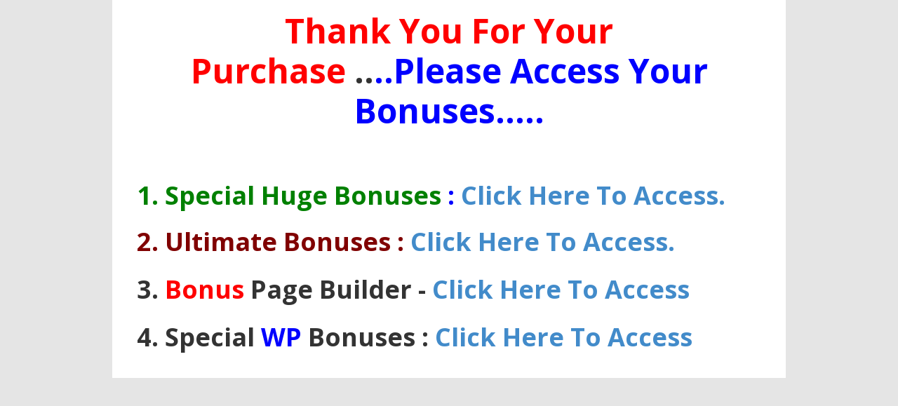

--- FILE ---
content_type: text/html; charset=UTF-8
request_url: https://internetsuccesstoday.com/wpbonuses/
body_size: 12179
content:
<!DOCTYPE html>
<!--[if IE 7]>
<html class="ie ie7" lang="en-US" prefix="og: https://ogp.me/ns#">
<![endif]-->
<!--[if IE 8]>
<html class="ie ie8" lang="en-US" prefix="og: https://ogp.me/ns#">
<![endif]-->
<!--[if !(IE 7) | !(IE 8)  ]><!-->
<html lang="en-US" prefix="og: https://ogp.me/ns#" itemscope itemtype="http://schema.org/Article">
<!--<![endif]-->
<head>
<meta charset="UTF-8" />
<meta http-equiv="X-UA-Compatible" content="IE=edge">
<meta name="viewport" content="width=device-width, initial-scale=1">
<title>wpbonuses - Free Affiliate Marketing Training</title>

<meta name="robots" content="index,follow">

<!-- Schema.org markup for Google+ -->
<meta itemprop="name" content="wpbonuses - Free Affiliate Marketing Training">
<meta itemprop="description" content="">

<!-- Twitter Card data -->
<meta name="twitter:card" content="summary_large_image">
<meta name="twitter:title" content="wpbonuses - Free Affiliate Marketing Training">
<meta name="twitter:description" content="">

<!-- Open Graph data -->
<meta property="og:title" content="wpbonuses - Free Affiliate Marketing Training" />
<meta property="og:type" content="article" />
<meta property="og:url" content="https://internetsuccesstoday.com/wpbonuses/" />
<meta property="og:description" content="" />
<meta property="og:site_name" content="Free Affiliate Marketing Training" />

<link rel="profile" href="http://gmpg.org/xfn/11" />
<link rel="pingback" href="https://internetsuccesstoday.com/xmlrpc.php" />

<link href="https://fonts.googleapis.com/css?family=Open+Sans:400,400italic,600,600italic,700,700italic,800,800italic" rel="stylesheet" type="text/css" />
<script type="text/javascript">
	var ib2ajaxurl = 'https://internetsuccesstoday.com/wpbonuses/?ib2script=ajax';
</script>
<!-- Google tag (gtag.js) consent mode dataLayer added by Site Kit -->
<script id="google_gtagjs-js-consent-mode-data-layer">
window.dataLayer = window.dataLayer || [];function gtag(){dataLayer.push(arguments);}
gtag('consent', 'default', {"ad_personalization":"denied","ad_storage":"denied","ad_user_data":"denied","analytics_storage":"denied","functionality_storage":"denied","security_storage":"denied","personalization_storage":"denied","region":["AT","BE","BG","CH","CY","CZ","DE","DK","EE","ES","FI","FR","GB","GR","HR","HU","IE","IS","IT","LI","LT","LU","LV","MT","NL","NO","PL","PT","RO","SE","SI","SK"],"wait_for_update":500});
window._googlesitekitConsentCategoryMap = {"statistics":["analytics_storage"],"marketing":["ad_storage","ad_user_data","ad_personalization"],"functional":["functionality_storage","security_storage"],"preferences":["personalization_storage"]};
window._googlesitekitConsents = {"ad_personalization":"denied","ad_storage":"denied","ad_user_data":"denied","analytics_storage":"denied","functionality_storage":"denied","security_storage":"denied","personalization_storage":"denied","region":["AT","BE","BG","CH","CY","CZ","DE","DK","EE","ES","FI","FR","GB","GR","HR","HU","IE","IS","IT","LI","LT","LU","LV","MT","NL","NO","PL","PT","RO","SE","SI","SK"],"wait_for_update":500};
</script>
<!-- End Google tag (gtag.js) consent mode dataLayer added by Site Kit -->

<!-- Search Engine Optimization by Rank Math - https://rankmath.com/ -->
<title>wpbonuses - Free Affiliate Marketing Training</title>
<meta name="robots" content="index, follow, max-snippet:-1, max-video-preview:-1, max-image-preview:large"/>
<link rel="canonical" href="https://internetsuccesstoday.com/wpbonuses/" />
<meta property="og:locale" content="en_US" />
<meta property="og:type" content="article" />
<meta property="og:title" content="wpbonuses - Free Affiliate Marketing Training" />
<meta property="og:url" content="https://internetsuccesstoday.com/wpbonuses/" />
<meta property="og:site_name" content="Free Affiliate Marketing Training" />
<meta property="article:author" content="supergowda" />
<meta property="og:image" content="https://internetsuccesstoday.com/wp-content/uploads/2019/07/CLICK-BANK-PRODUCTS-REVIEW-5.png" />
<meta property="og:image:secure_url" content="https://internetsuccesstoday.com/wp-content/uploads/2019/07/CLICK-BANK-PRODUCTS-REVIEW-5.png" />
<meta property="og:image:width" content="500" />
<meta property="og:image:height" content="500" />
<meta property="og:image:alt" content="Free Money Making Methods" />
<meta property="og:image:type" content="image/png" />
<meta name="twitter:card" content="summary_large_image" />
<meta name="twitter:title" content="wpbonuses - Free Affiliate Marketing Training" />
<meta name="twitter:image" content="https://internetsuccesstoday.com/wp-content/uploads/2019/07/CLICK-BANK-PRODUCTS-REVIEW-5.png" />
<meta name="twitter:label1" content="Time to read" />
<meta name="twitter:data1" content="Less than a minute" />
<!-- /Rank Math WordPress SEO plugin -->

<link rel='dns-prefetch' href='//www.googletagmanager.com' />
<link rel="alternate" type="application/rss+xml" title="Free Affiliate Marketing Training &raquo; Feed" href="https://internetsuccesstoday.com/feed/" />
<link rel="alternate" type="application/rss+xml" title="Free Affiliate Marketing Training &raquo; Comments Feed" href="https://internetsuccesstoday.com/comments/feed/" />
<link rel="alternate" title="oEmbed (JSON)" type="application/json+oembed" href="https://internetsuccesstoday.com/wp-json/oembed/1.0/embed?url=https%3A%2F%2Finternetsuccesstoday.com%2Fwpbonuses%2F" />
<link rel="alternate" title="oEmbed (XML)" type="text/xml+oembed" href="https://internetsuccesstoday.com/wp-json/oembed/1.0/embed?url=https%3A%2F%2Finternetsuccesstoday.com%2Fwpbonuses%2F&#038;format=xml" />
<style id='wp-img-auto-sizes-contain-inline-css'>
img:is([sizes=auto i],[sizes^="auto," i]){contain-intrinsic-size:3000px 1500px}
/*# sourceURL=wp-img-auto-sizes-contain-inline-css */
</style>
<style id='wp-block-library-inline-css'>
:root{--wp-block-synced-color:#7a00df;--wp-block-synced-color--rgb:122,0,223;--wp-bound-block-color:var(--wp-block-synced-color);--wp-editor-canvas-background:#ddd;--wp-admin-theme-color:#007cba;--wp-admin-theme-color--rgb:0,124,186;--wp-admin-theme-color-darker-10:#006ba1;--wp-admin-theme-color-darker-10--rgb:0,107,160.5;--wp-admin-theme-color-darker-20:#005a87;--wp-admin-theme-color-darker-20--rgb:0,90,135;--wp-admin-border-width-focus:2px}@media (min-resolution:192dpi){:root{--wp-admin-border-width-focus:1.5px}}.wp-element-button{cursor:pointer}:root .has-very-light-gray-background-color{background-color:#eee}:root .has-very-dark-gray-background-color{background-color:#313131}:root .has-very-light-gray-color{color:#eee}:root .has-very-dark-gray-color{color:#313131}:root .has-vivid-green-cyan-to-vivid-cyan-blue-gradient-background{background:linear-gradient(135deg,#00d084,#0693e3)}:root .has-purple-crush-gradient-background{background:linear-gradient(135deg,#34e2e4,#4721fb 50%,#ab1dfe)}:root .has-hazy-dawn-gradient-background{background:linear-gradient(135deg,#faaca8,#dad0ec)}:root .has-subdued-olive-gradient-background{background:linear-gradient(135deg,#fafae1,#67a671)}:root .has-atomic-cream-gradient-background{background:linear-gradient(135deg,#fdd79a,#004a59)}:root .has-nightshade-gradient-background{background:linear-gradient(135deg,#330968,#31cdcf)}:root .has-midnight-gradient-background{background:linear-gradient(135deg,#020381,#2874fc)}:root{--wp--preset--font-size--normal:16px;--wp--preset--font-size--huge:42px}.has-regular-font-size{font-size:1em}.has-larger-font-size{font-size:2.625em}.has-normal-font-size{font-size:var(--wp--preset--font-size--normal)}.has-huge-font-size{font-size:var(--wp--preset--font-size--huge)}.has-text-align-center{text-align:center}.has-text-align-left{text-align:left}.has-text-align-right{text-align:right}.has-fit-text{white-space:nowrap!important}#end-resizable-editor-section{display:none}.aligncenter{clear:both}.items-justified-left{justify-content:flex-start}.items-justified-center{justify-content:center}.items-justified-right{justify-content:flex-end}.items-justified-space-between{justify-content:space-between}.screen-reader-text{border:0;clip-path:inset(50%);height:1px;margin:-1px;overflow:hidden;padding:0;position:absolute;width:1px;word-wrap:normal!important}.screen-reader-text:focus{background-color:#ddd;clip-path:none;color:#444;display:block;font-size:1em;height:auto;left:5px;line-height:normal;padding:15px 23px 14px;text-decoration:none;top:5px;width:auto;z-index:100000}html :where(.has-border-color){border-style:solid}html :where([style*=border-top-color]){border-top-style:solid}html :where([style*=border-right-color]){border-right-style:solid}html :where([style*=border-bottom-color]){border-bottom-style:solid}html :where([style*=border-left-color]){border-left-style:solid}html :where([style*=border-width]){border-style:solid}html :where([style*=border-top-width]){border-top-style:solid}html :where([style*=border-right-width]){border-right-style:solid}html :where([style*=border-bottom-width]){border-bottom-style:solid}html :where([style*=border-left-width]){border-left-style:solid}html :where(img[class*=wp-image-]){height:auto;max-width:100%}:where(figure){margin:0 0 1em}html :where(.is-position-sticky){--wp-admin--admin-bar--position-offset:var(--wp-admin--admin-bar--height,0px)}@media screen and (max-width:600px){html :where(.is-position-sticky){--wp-admin--admin-bar--position-offset:0px}}

/*# sourceURL=wp-block-library-inline-css */
</style><style id='global-styles-inline-css'>
:root{--wp--preset--aspect-ratio--square: 1;--wp--preset--aspect-ratio--4-3: 4/3;--wp--preset--aspect-ratio--3-4: 3/4;--wp--preset--aspect-ratio--3-2: 3/2;--wp--preset--aspect-ratio--2-3: 2/3;--wp--preset--aspect-ratio--16-9: 16/9;--wp--preset--aspect-ratio--9-16: 9/16;--wp--preset--color--black: #000000;--wp--preset--color--cyan-bluish-gray: #abb8c3;--wp--preset--color--white: #FFF;--wp--preset--color--pale-pink: #f78da7;--wp--preset--color--vivid-red: #cf2e2e;--wp--preset--color--luminous-vivid-orange: #ff6900;--wp--preset--color--luminous-vivid-amber: #fcb900;--wp--preset--color--light-green-cyan: #7bdcb5;--wp--preset--color--vivid-green-cyan: #00d084;--wp--preset--color--pale-cyan-blue: #8ed1fc;--wp--preset--color--vivid-cyan-blue: #0693e3;--wp--preset--color--vivid-purple: #9b51e0;--wp--preset--color--primary: #0073a8;--wp--preset--color--secondary: #005075;--wp--preset--color--dark-gray: #111;--wp--preset--color--light-gray: #767676;--wp--preset--gradient--vivid-cyan-blue-to-vivid-purple: linear-gradient(135deg,rgb(6,147,227) 0%,rgb(155,81,224) 100%);--wp--preset--gradient--light-green-cyan-to-vivid-green-cyan: linear-gradient(135deg,rgb(122,220,180) 0%,rgb(0,208,130) 100%);--wp--preset--gradient--luminous-vivid-amber-to-luminous-vivid-orange: linear-gradient(135deg,rgb(252,185,0) 0%,rgb(255,105,0) 100%);--wp--preset--gradient--luminous-vivid-orange-to-vivid-red: linear-gradient(135deg,rgb(255,105,0) 0%,rgb(207,46,46) 100%);--wp--preset--gradient--very-light-gray-to-cyan-bluish-gray: linear-gradient(135deg,rgb(238,238,238) 0%,rgb(169,184,195) 100%);--wp--preset--gradient--cool-to-warm-spectrum: linear-gradient(135deg,rgb(74,234,220) 0%,rgb(151,120,209) 20%,rgb(207,42,186) 40%,rgb(238,44,130) 60%,rgb(251,105,98) 80%,rgb(254,248,76) 100%);--wp--preset--gradient--blush-light-purple: linear-gradient(135deg,rgb(255,206,236) 0%,rgb(152,150,240) 100%);--wp--preset--gradient--blush-bordeaux: linear-gradient(135deg,rgb(254,205,165) 0%,rgb(254,45,45) 50%,rgb(107,0,62) 100%);--wp--preset--gradient--luminous-dusk: linear-gradient(135deg,rgb(255,203,112) 0%,rgb(199,81,192) 50%,rgb(65,88,208) 100%);--wp--preset--gradient--pale-ocean: linear-gradient(135deg,rgb(255,245,203) 0%,rgb(182,227,212) 50%,rgb(51,167,181) 100%);--wp--preset--gradient--electric-grass: linear-gradient(135deg,rgb(202,248,128) 0%,rgb(113,206,126) 100%);--wp--preset--gradient--midnight: linear-gradient(135deg,rgb(2,3,129) 0%,rgb(40,116,252) 100%);--wp--preset--font-size--small: 19.5px;--wp--preset--font-size--medium: 20px;--wp--preset--font-size--large: 36.5px;--wp--preset--font-size--x-large: 42px;--wp--preset--font-size--normal: 22px;--wp--preset--font-size--huge: 49.5px;--wp--preset--spacing--20: 0.44rem;--wp--preset--spacing--30: 0.67rem;--wp--preset--spacing--40: 1rem;--wp--preset--spacing--50: 1.5rem;--wp--preset--spacing--60: 2.25rem;--wp--preset--spacing--70: 3.38rem;--wp--preset--spacing--80: 5.06rem;--wp--preset--shadow--natural: 6px 6px 9px rgba(0, 0, 0, 0.2);--wp--preset--shadow--deep: 12px 12px 50px rgba(0, 0, 0, 0.4);--wp--preset--shadow--sharp: 6px 6px 0px rgba(0, 0, 0, 0.2);--wp--preset--shadow--outlined: 6px 6px 0px -3px rgb(255, 255, 255), 6px 6px rgb(0, 0, 0);--wp--preset--shadow--crisp: 6px 6px 0px rgb(0, 0, 0);}:where(.is-layout-flex){gap: 0.5em;}:where(.is-layout-grid){gap: 0.5em;}body .is-layout-flex{display: flex;}.is-layout-flex{flex-wrap: wrap;align-items: center;}.is-layout-flex > :is(*, div){margin: 0;}body .is-layout-grid{display: grid;}.is-layout-grid > :is(*, div){margin: 0;}:where(.wp-block-columns.is-layout-flex){gap: 2em;}:where(.wp-block-columns.is-layout-grid){gap: 2em;}:where(.wp-block-post-template.is-layout-flex){gap: 1.25em;}:where(.wp-block-post-template.is-layout-grid){gap: 1.25em;}.has-black-color{color: var(--wp--preset--color--black) !important;}.has-cyan-bluish-gray-color{color: var(--wp--preset--color--cyan-bluish-gray) !important;}.has-white-color{color: var(--wp--preset--color--white) !important;}.has-pale-pink-color{color: var(--wp--preset--color--pale-pink) !important;}.has-vivid-red-color{color: var(--wp--preset--color--vivid-red) !important;}.has-luminous-vivid-orange-color{color: var(--wp--preset--color--luminous-vivid-orange) !important;}.has-luminous-vivid-amber-color{color: var(--wp--preset--color--luminous-vivid-amber) !important;}.has-light-green-cyan-color{color: var(--wp--preset--color--light-green-cyan) !important;}.has-vivid-green-cyan-color{color: var(--wp--preset--color--vivid-green-cyan) !important;}.has-pale-cyan-blue-color{color: var(--wp--preset--color--pale-cyan-blue) !important;}.has-vivid-cyan-blue-color{color: var(--wp--preset--color--vivid-cyan-blue) !important;}.has-vivid-purple-color{color: var(--wp--preset--color--vivid-purple) !important;}.has-black-background-color{background-color: var(--wp--preset--color--black) !important;}.has-cyan-bluish-gray-background-color{background-color: var(--wp--preset--color--cyan-bluish-gray) !important;}.has-white-background-color{background-color: var(--wp--preset--color--white) !important;}.has-pale-pink-background-color{background-color: var(--wp--preset--color--pale-pink) !important;}.has-vivid-red-background-color{background-color: var(--wp--preset--color--vivid-red) !important;}.has-luminous-vivid-orange-background-color{background-color: var(--wp--preset--color--luminous-vivid-orange) !important;}.has-luminous-vivid-amber-background-color{background-color: var(--wp--preset--color--luminous-vivid-amber) !important;}.has-light-green-cyan-background-color{background-color: var(--wp--preset--color--light-green-cyan) !important;}.has-vivid-green-cyan-background-color{background-color: var(--wp--preset--color--vivid-green-cyan) !important;}.has-pale-cyan-blue-background-color{background-color: var(--wp--preset--color--pale-cyan-blue) !important;}.has-vivid-cyan-blue-background-color{background-color: var(--wp--preset--color--vivid-cyan-blue) !important;}.has-vivid-purple-background-color{background-color: var(--wp--preset--color--vivid-purple) !important;}.has-black-border-color{border-color: var(--wp--preset--color--black) !important;}.has-cyan-bluish-gray-border-color{border-color: var(--wp--preset--color--cyan-bluish-gray) !important;}.has-white-border-color{border-color: var(--wp--preset--color--white) !important;}.has-pale-pink-border-color{border-color: var(--wp--preset--color--pale-pink) !important;}.has-vivid-red-border-color{border-color: var(--wp--preset--color--vivid-red) !important;}.has-luminous-vivid-orange-border-color{border-color: var(--wp--preset--color--luminous-vivid-orange) !important;}.has-luminous-vivid-amber-border-color{border-color: var(--wp--preset--color--luminous-vivid-amber) !important;}.has-light-green-cyan-border-color{border-color: var(--wp--preset--color--light-green-cyan) !important;}.has-vivid-green-cyan-border-color{border-color: var(--wp--preset--color--vivid-green-cyan) !important;}.has-pale-cyan-blue-border-color{border-color: var(--wp--preset--color--pale-cyan-blue) !important;}.has-vivid-cyan-blue-border-color{border-color: var(--wp--preset--color--vivid-cyan-blue) !important;}.has-vivid-purple-border-color{border-color: var(--wp--preset--color--vivid-purple) !important;}.has-vivid-cyan-blue-to-vivid-purple-gradient-background{background: var(--wp--preset--gradient--vivid-cyan-blue-to-vivid-purple) !important;}.has-light-green-cyan-to-vivid-green-cyan-gradient-background{background: var(--wp--preset--gradient--light-green-cyan-to-vivid-green-cyan) !important;}.has-luminous-vivid-amber-to-luminous-vivid-orange-gradient-background{background: var(--wp--preset--gradient--luminous-vivid-amber-to-luminous-vivid-orange) !important;}.has-luminous-vivid-orange-to-vivid-red-gradient-background{background: var(--wp--preset--gradient--luminous-vivid-orange-to-vivid-red) !important;}.has-very-light-gray-to-cyan-bluish-gray-gradient-background{background: var(--wp--preset--gradient--very-light-gray-to-cyan-bluish-gray) !important;}.has-cool-to-warm-spectrum-gradient-background{background: var(--wp--preset--gradient--cool-to-warm-spectrum) !important;}.has-blush-light-purple-gradient-background{background: var(--wp--preset--gradient--blush-light-purple) !important;}.has-blush-bordeaux-gradient-background{background: var(--wp--preset--gradient--blush-bordeaux) !important;}.has-luminous-dusk-gradient-background{background: var(--wp--preset--gradient--luminous-dusk) !important;}.has-pale-ocean-gradient-background{background: var(--wp--preset--gradient--pale-ocean) !important;}.has-electric-grass-gradient-background{background: var(--wp--preset--gradient--electric-grass) !important;}.has-midnight-gradient-background{background: var(--wp--preset--gradient--midnight) !important;}.has-small-font-size{font-size: var(--wp--preset--font-size--small) !important;}.has-medium-font-size{font-size: var(--wp--preset--font-size--medium) !important;}.has-large-font-size{font-size: var(--wp--preset--font-size--large) !important;}.has-x-large-font-size{font-size: var(--wp--preset--font-size--x-large) !important;}
/*# sourceURL=global-styles-inline-css */
</style>

<style id='classic-theme-styles-inline-css'>
/*! This file is auto-generated */
.wp-block-button__link{color:#fff;background-color:#32373c;border-radius:9999px;box-shadow:none;text-decoration:none;padding:calc(.667em + 2px) calc(1.333em + 2px);font-size:1.125em}.wp-block-file__button{background:#32373c;color:#fff;text-decoration:none}
/*# sourceURL=/wp-includes/css/classic-themes.min.css */
</style>
<link rel='stylesheet' id='wpo_min-header-0-css' href='https://internetsuccesstoday.com/wp-content/cache/wpo-minify/1767963311/assets/wpo-minify-header-6224393b.min.css' media='all' />
<script src="https://internetsuccesstoday.com/wp-content/cache/wpo-minify/1767963311/assets/wpo-minify-header-12cb181c.min.js" id="wpo_min-header-0-js"></script>

<!-- Google tag (gtag.js) snippet added by Site Kit -->
<!-- Google Analytics snippet added by Site Kit -->
<script src="https://www.googletagmanager.com/gtag/js?id=G-6CCK623DC5" id="google_gtagjs-js" async></script>
<script id="google_gtagjs-js-after">
window.dataLayer = window.dataLayer || [];function gtag(){dataLayer.push(arguments);}
gtag("set","linker",{"domains":["internetsuccesstoday.com"]});
gtag("js", new Date());
gtag("set", "developer_id.dZTNiMT", true);
gtag("config", "G-6CCK623DC5");
 window._googlesitekit = window._googlesitekit || {}; window._googlesitekit.throttledEvents = []; window._googlesitekit.gtagEvent = (name, data) => { var key = JSON.stringify( { name, data } ); if ( !! window._googlesitekit.throttledEvents[ key ] ) { return; } window._googlesitekit.throttledEvents[ key ] = true; setTimeout( () => { delete window._googlesitekit.throttledEvents[ key ]; }, 5 ); gtag( "event", name, { ...data, event_source: "site-kit" } ); }; 
//# sourceURL=google_gtagjs-js-after
</script>
<link rel="https://api.w.org/" href="https://internetsuccesstoday.com/wp-json/" /><link rel="alternate" title="JSON" type="application/json" href="https://internetsuccesstoday.com/wp-json/wp/v2/pages/657" /><link rel="EditURI" type="application/rsd+xml" title="RSD" href="https://internetsuccesstoday.com/xmlrpc.php?rsd" />
<meta name="generator" content="WordPress 6.9" />
<link rel='shortlink' href='https://internetsuccesstoday.com/?p=657' />
<meta name="generator" content="Site Kit by Google 1.168.0" /><!-- Google tag (gtag.js) -->
<script async src="https://www.googletagmanager.com/gtag/js?id=G-6CCK623DC5"></script>
<script>
  window.dataLayer = window.dataLayer || [];
  function gtag(){dataLayer.push(arguments);}
  gtag('js', new Date());

  gtag('config', 'G-6CCK623DC5');
</script>

<!-- Basic SEO -->
<title>How to Start an Online Business With No Money Today</title>
<link rel="canonical" href="https://internetsuccesstoday.com/YOUR_CANONICAL_URL">
<meta name="description" content="Discover step-by-step how to start an online business with no money today. Launch fast with proven, free methods and tools—start now.">

<!-- (Optional) Meta Keywords -->
<meta name="keywords" content="how to start an online business with no investment, start an online business free in 2025, best free online business ideas to start today, online business without money step by step, launch an online business with zero budget, how to make money online without investment, free ways to start an online business today, start affiliate marketing with no money, how to build an online business for free, zero cost business ideas, work from home free startup, no money online business guide, bootstrap online business, free digital marketing strategies, make passive income online free, small business startup without capital">

<!-- Open Graph (Facebook, LinkedIn, etc.) -->
<meta property="og:title" content="How to Start an Online Business With No Money Today">
<meta property="og:description" content="Step-by-step guide to launch an online business for free using today’s best tools and methods.">
<meta property="og:type" content="article">
<meta property="og:url" content="https://internetsuccesstoday.com/YOUR_CANONICAL_URL">
<meta property="og:image" content="https://internetsuccesstoday.com/YOUR_OG_IMAGE_URL">
<meta property="og:site_name" content="Internet Success Today">

<!-- Twitter Card -->
<meta name="twitter:card" content="summary_large_image">
<meta name="twitter:title" content="How to Start an Online Business With No Money Today">
<meta name="twitter:description" content="Launch an online business with zero budget—simple steps and free tools to start today.">
<meta name="twitter:image" content="https://internetsuccesstoday.com/YOUR_OG_IMAGE_URL">

<!-- Optional: Robots (ensure indexable) -->
<meta name="robots" content="index, follow">
<style type="text/css" id="ib2-main-css">
body { font-family: "Open Sans", sans-serif; font-size: 14px; color:#333; }
body a { color: #428bca; }
body a:hover, body a:focus { color: #2a6496; }

body { min-height: auto; height: auto; }</style>
<style type="text/css">
			:root{
				--lasso-main: black !important;
				--lasso-title: black !important;
				--lasso-button: #22baa0 !important;
				--lasso-secondary-button: #22baa0 !important;
				--lasso-button-text: white !important;
				--lasso-background: white !important;
				--lasso-pros: #22baa0 !important;
				--lasso-cons: #e06470 !important;
			}
		</style>
			<script type="text/javascript">
				// Notice how this gets configured before we load Font Awesome
				window.FontAwesomeConfig = { autoReplaceSvg: false }
			</script>
		<style>.recentcomments a{display:inline !important;padding:0 !important;margin:0 !important;}</style><script type="text/javascript">
var ib2_popup = 0,
ib2_poptime = '', 
ib2_popid = '',
ib2_slider = 0,
ib2_slider_close = 0,
ib2_attbar = 0,
post_id = 657,
webinar_url = 'https://internetsuccesstoday.com/wpbonuses/?ib2mode=webinar_signup',
powered_by = 'no',
powered_by_link = '',
powered_img = 'https://internetsuccesstoday.com/wp-content/plugins/instabuilder2/assets/img/sprites/instabuilder2-poweredby.png';

jQuery(document).ready(function($){
	if ( ib2_attbar == 0 ) {
		jQuery('.ib2-notification-bar').remove();
	}
});
</script>

<style type="text/css">.ib2-section-content p { line-height: 1.4 !important; margin-bottom: 18px !important; }</style>
<style type="text/css" id="editor-hyphen-typo">
.ib2-button, p, h1, h2, h3, h4, h5, h6, ol, ul {
	word-wrap: normal !important; word-break: normal !important; -moz-hyphens: none; -webkit-hyphens: none; -ms-hyphens: none; hyphens: none;}

</style>
<style type="text/css">
@media only screen and (max-width: 767px) {
	body {
		background-size: auto auto !important;
	}	
}
</style>

<!--[if lt IE 9]>
	<script src="https://internetsuccesstoday.com/wp-content/plugins/instabuilder2/assets/js/html5shiv.js" type="text/javascript"></script>
	<script src="https://internetsuccesstoday.com/wp-content/plugins/instabuilder2/assets/js/respond.min.js" type="text/javascript"></script>
<![endif]-->

</head>

<body>
<div id="entire_wrapper" class="container-fluid">
	

<div id="ib2_el_section1" class="container ib2-section-el" style="width:960px; max-width:100%; margin-left: auto; margin-right:auto;" data-el="section" data-border-type="single" data-img-mode="upload"><div class="el-content el-cols" style="background-color:#FFFFFF; padding:15px 35px"><div id="ib2_el_section1-box" class="ib2-section-content" style="width:100%; min-height:400px;"><div id="ib2_el_KizH3vLV" class="ib2-content-el ib2-text-el ib2-title-el" data-animation="none" data-shadow="none" data-el="text" style="padding: 0px; position: relative;" spellcheck="false"><h3 style="text-align: center;" data-mce-style="text-align: center;"><span style="font-size: 48px;" data-mce-style="font-size: 48px;"><strong><span style="color: #ff0000;" data-mce-style="color: #ff0000;">Thank You For Your Purchase</span>&nbsp;..<span style="color: #0000ff;" data-mce-style="color: #0000ff;">..Please Access Your Bonuses.....</span></strong></span></h3><h3 style="text-align: left;" data-mce-style="text-align: left;">&nbsp;<br></h3><h3 style="text-align: left;" data-mce-style="text-align: left;"><span style="font-size: 36px;" data-mce-style="font-size: 36px;"><strong><span style="color: #0000ff;" data-mce-style="color: #0000ff;"><span style="color: #008000;" data-mce-style="color: #008000;">1. Special Huge Bonuses</span>&nbsp;:&nbsp;<a href="https://internetsuccesstoday.com/funnelsbonus/" target="_blank" data-mce-href="https://internetsuccesstoday.com/funnelsbonus/">Click Here To Access.</a></span></strong></span></h3><p style="text-align: left;" data-mce-style="text-align: left;"><span style="font-size: 36px;" data-mce-style="font-size: 36px;"><span style="color: #800000;" data-mce-style="color: #800000;"><strong>2. Ultimate Bonuses :</strong></span>&nbsp;<strong><a href="https://internetsuccesstoday.com/oto/" target="_blank" data-mce-href="https://internetsuccesstoday.com/oto/">Click Here To Access.</a></strong></span></p><p style="text-align: left;" data-mce-style="text-align: left;"><span style="font-size: 36px;" data-mce-style="font-size: 36px;"><strong>3. <span style="color: rgb(255, 0, 0);" data-mce-style="color: #ff0000;">Bonus</span> Page Builder -&nbsp;<a href="https://internetsuccesstoday.com/" target="_blank" data-mce-href="https://internetsuccesstoday.com/">Click Here To Access</a></strong></span></p><p style="text-align: left;" data-mce-style="text-align: left;"><strong><span style="font-size: 36px;">4. Special <span style="color: rgb(0, 0, 255);" data-mce-style="color: #0000ff;">WP</span> Bonuses :&nbsp;<a href="https://drive.google.com/drive/folders/1JWRD-iZRULRvSZRtMCVYkp7BmmN-0_M7" target="_blank" data-mce-href="https://drive.google.com/drive/folders/1JWRD-iZRULRvSZRtMCVYkp7BmmN-0_M7">Click Here To Access</a></span></strong></p></div></div></div></div>
<script type="speculationrules">
{"prefetch":[{"source":"document","where":{"and":[{"href_matches":"/*"},{"not":{"href_matches":["/wp-*.php","/wp-admin/*","/wp-content/uploads/*","/wp-content/*","/wp-content/plugins/*","/wp-content/themes/twentynineteen/*","/*\\?(.+)"]}},{"not":{"selector_matches":"a[rel~=\"nofollow\"]"}},{"not":{"selector_matches":".no-prefetch, .no-prefetch a"}}]},"eagerness":"conservative"}]}
</script>
<!-- SendX Install Code -->
<script type="text/javascript">
 var _scq = _scq || [];
 var _scs = _scs || {};
 _scs.teamId = 'f1Q5pDi8USEUs1TqFsxn';

 (function() {
   var dc = document.createElement('script');
   dc.type = 'text/javascript';
   dc.async = true;
   dc.src = '//cdn.sendx.io/prod/f1Q5pDi8USEUs1TqFsxn.js';
   var s = document.getElementsByTagName('script')[0];
   s.parentNode.insertBefore(dc, s);
 })();
</script>

				<script type="text/javascript">
					(function () {
						// Prevent double-insert
						if (window.LS_AFF_IS_LOADED || window.__LS_SEQ_LOADER__) {
							return;
						}
						window.__LS_SEQ_LOADER__ = true;
						var lsSources = [
							"https:\/\/js.codedrink.com\/snippet.min.js?ver=140.20260120",
							"https:\/\/internetsuccesstoday.com\/?b10d071a740d031787511982cee9d7fa=1&ver=140.20260120"						];

						var lsScriptLoadTimeoutMs = 2500;
						var lsIndex = 0, lsTimeoutMs = lsScriptLoadTimeoutMs;

						function lsLoadNext() {
							if (window.LS_AFF_IS_LOADED || lsIndex >= lsSources.length) {
								return;
							}

							var lsUrl = lsSources[lsIndex++];
							var lsScript = document.createElement('script');
							lsScript.src = lsUrl;
							lsScript.onerror = function () {
								try { lsScript.remove(); } catch (_) {}
								if (!window.LS_AFF_IS_LOADED) lsLoadNext();
							};
							var lsTimer = setTimeout(function () {
								if (!window.LS_AFF_IS_LOADED) {
								try { lsScript.remove(); } catch (_) {}
									lsLoadNext();
								}
							}, lsTimeoutMs);
							lsScript.onload = (function (orig) {
								return function () {
									clearTimeout(lsTimer);
									if (orig) orig();
								};
							})(lsScript.onload);
							(document.head || document.documentElement).appendChild(lsScript);
						}

							lsLoadNext();
					})();
				</script>
			<script type="text/javascript">
				(function(){
					var lsInitialized = false;
					function lsDoInit(detail){
						if (lsInitialized) return;
						lsInitialized = true;
						try {
							(detail && detail.init ? detail : (window.LSAFFEvents || {})).init({
								'lsid': 'ls-7hqnhem185vk7kv7hhjtg3o3u5',
								'pid': '657',
								'ipa': '',
								'performance': '1',
								'matching': '1',
							});
						} catch (err) {
						}
					}

					var lsPollCount = 0;
					var lsMaxPollAttempts = 50;
					var lsPollTimer = null;
					function lsStartPolling() {
						if (lsPollTimer) return;
						lsPollTimer = setInterval(function(){
							if (lsInitialized) { clearInterval(lsPollTimer); return; }
							if (window.LSAFFEvents && typeof window.LSAFFEvents.init === 'function') {
									lsDoInit(window.LSAFFEvents);
									clearInterval(lsPollTimer);
								return;
							}
							lsPollCount++;
							if (lsPollCount > lsMaxPollAttempts) { // ~5s at 100ms
								clearInterval(lsPollTimer);
							}
						}, 100);
					}

					if (window.LSAFFEvents && typeof window.LSAFFEvents.init === 'function') {
						lsDoInit(window.LSAFFEvents);
					} else {
							document.addEventListener('LSAFFEventLoaded', function(e){
							lsDoInit(e.detail);
							}, { once: true });
							lsStartPolling();
					}
				})();
			</script>
			
<!--Start of Tawk.to Script (0.9.2)-->
<script id="tawk-script" type="text/javascript">
var Tawk_API = Tawk_API || {};
var Tawk_LoadStart=new Date();
(function(){
	var s1 = document.createElement( 'script' ),s0=document.getElementsByTagName( 'script' )[0];
	s1.async = true;
	s1.src = 'https://embed.tawk.to/5b791529afc2c34e96e7b3e4/default';
	s1.charset = 'UTF-8';
	s1.setAttribute( 'crossorigin','*' );
	s0.parentNode.insertBefore( s1, s0 );
})();
</script>
<!--End of Tawk.to Script (0.9.2)-->


<!-- Sign in with Google button added by Site Kit -->
		<style>
		.googlesitekit-sign-in-with-google__frontend-output-button{max-width:320px}
		</style>
		<script src="https://accounts.google.com/gsi/client"></script>
<script>
(()=>{async function handleCredentialResponse(response){try{const res=await fetch('https://internetsuccesstoday.com/wp-login.php?action=googlesitekit_auth',{method:'POST',headers:{'Content-Type':'application/x-www-form-urlencoded'},body:new URLSearchParams(response)});/* Preserve comment text in case of redirect after login on a page with a Sign in with Google button in the WordPress comments. */ const commentText=document.querySelector('#comment')?.value;const postId=document.querySelectorAll('.googlesitekit-sign-in-with-google__comments-form-button')?.[0]?.className?.match(/googlesitekit-sign-in-with-google__comments-form-button-postid-(\d+)/)?.[1];if(!! commentText?.length){sessionStorage.setItem(`siwg-comment-text-${postId}`,commentText);}location.reload();}catch(error){console.error(error);}}if(typeof google !=='undefined'){google.accounts.id.initialize({client_id:'525333249153-78ahadb63fircpnfsu32dpjp44gktu24.apps.googleusercontent.com',callback:handleCredentialResponse,library_name:'Site-Kit'});}const defaultButtonOptions={"theme":"outline","text":"signin_with","shape":"rectangular"};document.querySelectorAll('.googlesitekit-sign-in-with-google__frontend-output-button').forEach((siwgButtonDiv)=>{const buttonOptions={shape:siwgButtonDiv.getAttribute('data-googlesitekit-siwg-shape')|| defaultButtonOptions.shape,text:siwgButtonDiv.getAttribute('data-googlesitekit-siwg-text')|| defaultButtonOptions.text,theme:siwgButtonDiv.getAttribute('data-googlesitekit-siwg-theme')|| defaultButtonOptions.theme,};if(typeof google !=='undefined'){google.accounts.id.renderButton(siwgButtonDiv,buttonOptions);}});/* If there is a matching saved comment text in sessionStorage,restore it to the comment field and remove it from sessionStorage. */ const postId=document.body.className.match(/postid-(\d+)/)?.[1];const commentField=document.querySelector('#comment');const commentText=sessionStorage.getItem(`siwg-comment-text-${postId}`);if(commentText?.length && commentField && !! postId){commentField.value=commentText;sessionStorage.removeItem(`siwg-comment-text-${postId}`);}})();
</script>

<!-- End Sign in with Google button added by Site Kit -->
<script id="wpo_min-footer-0-js-extra">
var betterLinksApp = {"betterlinks_nonce":"109bc57152","ajaxurl":"https://internetsuccesstoday.com/wp-admin/admin-ajax.php","site_url":"https://internetsuccesstoday.com","rest_url":"https://internetsuccesstoday.com/wp-json/","nonce":"f71adbe7f1","betterlinkspro_version":null};
//# sourceURL=wpo_min-footer-0-js-extra
</script>
<script src="https://internetsuccesstoday.com/wp-content/cache/wpo-minify/1767963311/assets/wpo-minify-footer-91d51538.min.js" id="wpo_min-footer-0-js"></script>
<script src="https://internetsuccesstoday.com/wp-content/cache/wpo-minify/1767963311/assets/wpo-minify-footer-e345569b.min.js" id="wpo_min-footer-1-js"></script>
<script id="ta_main_js-js-extra">
var thirsty_global_vars = {"home_url":"//internetsuccesstoday.com","ajax_url":"https://internetsuccesstoday.com/wp-admin/admin-ajax.php","link_fixer_enabled":"","link_prefix":"recommends","link_prefixes":{"9":"recommends"},"post_id":"657","enable_record_stats":"yes","enable_js_redirect":"yes","disable_thirstylink_class":""};
//# sourceURL=ta_main_js-js-extra
</script>
<script src="https://internetsuccesstoday.com/wp-content/plugins/thirstyaffiliates/js/app/ta.js" id="ta_main_js-js"></script>
<script src="https://internetsuccesstoday.com/wp-content/plugins/affiliate-links/pro/js/front-af-links-pro.js" id="affiliate-links-pro-js"></script>
<script id="wpo_min-footer-4-js-extra">
var consent_api = {"consent_type":"","waitfor_consent_hook":"","cookie_expiration":"30","cookie_prefix":"wp_consent","services":[]};
//# sourceURL=wpo_min-footer-4-js-extra
</script>
<script src="https://internetsuccesstoday.com/wp-content/cache/wpo-minify/1767963311/assets/wpo-minify-footer-70693f4b.min.js" id="wpo_min-footer-4-js"></script>

<div id="ib2-bottom-slider">
										<div id="ib2-bottom-slider-main" class="ib2-wsection-el ib2-section-el ib2-slider-el" data-el="wsection" data-animation="none" data-delay="none" data-border-type="single" data-img-mode="upload">
						<div class="el-content" style="background-color:#CCC; padding: 20px 0px 10px; opacity: 1; border-color: rgb(168, 157, 157) rgb(51, 51, 51) rgb(51, 51, 51); border-width: 2px 0px 0px; box-shadow: 0px 0px 8px 3px #c2c2c2; border-top: 2px solid rgb(168, 157, 157)">
							<div class="el-content-inner container" style="margin:0 auto;">
								<div class="el-cols" style="max-width:100%; width:100%;">
									<div id="ib2-bottom-slider-main-box" class="ib2-section-content" style="min-height:50px; max-width:100%; margin:0 auto;">
										<div id="ib2_el_slidertext" class="ib2-content-el ib2-text-el" data-el="text" data-shadow="none" data-animation="none" style="position: relative;">
											<p>This is the bottom slider area. You can edit this text and also insert any element here. This is a good place if you want to put an opt-in form or a scarcity countdown.</p>
										</div>
									</div>
								</div>
							</div>
						</div>
					</div>
									</div></div>
</body>
</html>
